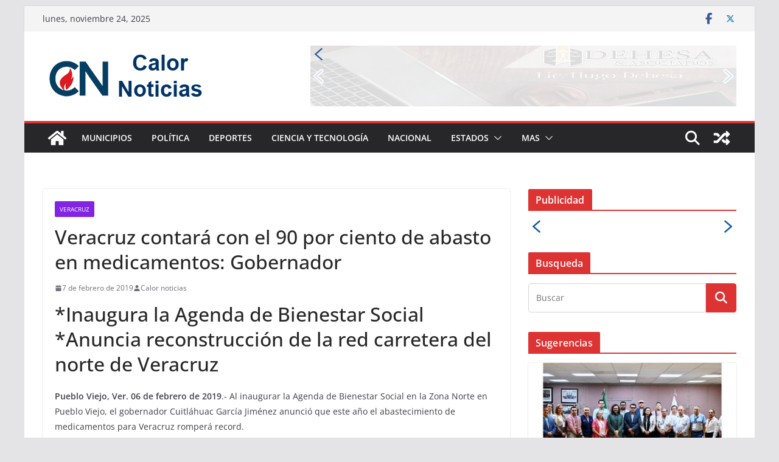

--- FILE ---
content_type: text/plain
request_url: https://www.google-analytics.com/j/collect?v=1&_v=j102&a=317758307&t=pageview&_s=1&dl=https%3A%2F%2Fcalornoticias.mx%2Fveracruz-contara-con-el-90-por-ciento-de-abasto-en-medicamentos-gobernador&ul=en-us%40posix&dt=Veracruz%20contar%C3%A1%20con%20el%2090%20por%20ciento%20de%20abasto%20en%20medicamentos%3A%20Gobernador%20%E2%80%93%20Calor%20Noticias&sr=1280x720&vp=1280x720&_u=YADAAAABAAAAAC~&jid=1673446688&gjid=564406434&cid=1953492084.1764033154&tid=UA-142331279-1&_gid=1632181685.1764033155&_r=1&_slc=1&gtm=45He5bi1n81KV589TFv9106400560za200zd9106400560&gcd=13l3l3l3l1l1&dma=0&tag_exp=103116026~103200004~104527907~104528500~104684208~104684211~105322304~115583767~115938466~115938468~116184927~116184929~116217636~116217638&z=932474395
body_size: -423
content:
2,cG-3H4763R2G7,cG-44748P15EG,cG-CS7YXD23M6